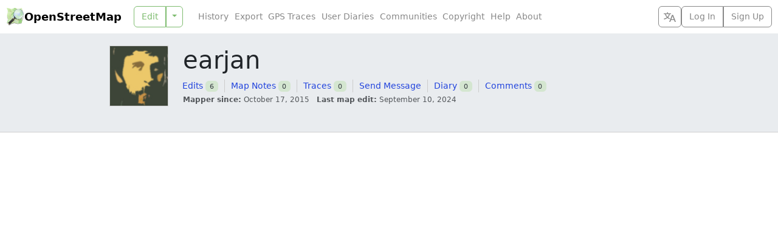

--- FILE ---
content_type: text/html; charset=utf-8
request_url: https://www.openstreetmap.org/user/earjan
body_size: 3871
content:
<!DOCTYPE html>
<html lang="en" dir="ltr">
  <head data-locale="en" data-preferred-editor="id" data-preferred-languages="[]">
  <meta http-equiv="X-UA-Compatible" content="IE=edge" />
<meta name="viewport" content="width=device-width, initial-scale=1">
<link rel="apple-touch-icon" type="image/png" href="/assets/apple-touch-icon-57x57-0af2b52ac2b1a8cb0aba42f17aa901bfdedb9174bd978f838e3b3e1dd8602f52.png" sizes="57x57" />
<link rel="apple-touch-icon" type="image/png" href="/assets/apple-touch-icon-60x60-cff74c9066d8e7fd08b29407712edbae5613cc9a4c03ee0398a89502a6a41d1f.png" sizes="60x60" />
<link rel="apple-touch-icon" type="image/png" href="/assets/apple-touch-icon-72x72-63c6fdf3ddf65feebac1c0441bf6a378d1e4bde7107f598ae86733c402895eae.png" sizes="72x72" />
<link rel="apple-touch-icon" type="image/png" href="/assets/apple-touch-icon-76x76-1740d6e7a59521693c496dd8fbe1caf3d5ad302017cb0f5073b6914b4f5b7544.png" sizes="76x76" />
<link rel="apple-touch-icon" type="image/png" href="/assets/apple-touch-icon-114x114-20ba9df1a8f9b341040d661b7942b7b10288b9b4c4ce0663e10018958dc7f4a8.png" sizes="114x114" />
<link rel="apple-touch-icon" type="image/png" href="/assets/apple-touch-icon-120x120-c304991e604d1be82639709b96fb87f7b6b6688cc0d04d5f6141604259299648.png" sizes="120x120" />
<link rel="apple-touch-icon" type="image/png" href="/assets/apple-touch-icon-144x144-fbf20bdf9d2f7c1fe8eb85d7869a9bda285be88c93a39438150f5eb5955758ce.png" sizes="144x144" />
<link rel="apple-touch-icon" type="image/png" href="/assets/apple-touch-icon-152x152-af45dc979e972cab863517b2cb33a3dcf3e04e02a2eb2734c6f93edc21fa395d.png" sizes="152x152" />
<link rel="apple-touch-icon" type="image/png" href="/assets/apple-touch-icon-180x180-ea6361d7ae5b3f08c6290652ad703fa239364cc09c84873044f3299845f24652.png" sizes="180x180" />
<link rel="icon" type="image/png" href="/assets/favicon-32x32-99b88fcadeef736889823c8a886b89d8cada9d4423a49a27de29bacc0a6bebd1.png" sizes="32x32" />
<link rel="icon" type="image/png" href="/assets/favicon-194x194-79d3fb0152c735866e64b1d7535d504483cd13c2fad0131a6142bd9629d30de2.png" sizes="194x194" />
<link rel="icon" type="image/png" href="/assets/favicon-96x96-6ffbc38962fddb870f9577b76430a0ee4db5fb4eca485f850cd45436d7f3eb87.png" sizes="96x96" />
<link rel="icon" type="image/png" href="/assets/android-chrome-192x192-f970b9be3965dfda6ea9481b305c39b2ec794e296f802235e30d4671f0f896e1.png" sizes="192x192" />
<link rel="icon" type="image/png" href="/assets/favicon-16x16-474476c1b2381628a81361a9e2bf04b936d21f77c59e84b48c6c69ea376fb6cf.png" sizes="16x16" />
<link rel="mask-icon" href="/assets/tab-icon-3e700a12d38a1bba06d674ed663824232025cd6b0ca5c439c846740a7468b302.svg" color="#7ebc6f">
<link rel="manifest" href="/assets/manifest-e89323590a852a776c60b03fe9cd7bae2ad4dc3fe624dff32bc77899e4c12ba3.json">
<meta name="msapplication-config" content="/assets/browserconfig-c59184dc0264731151cbf50ae58f7fa8ae5153138013f125203e1193800f862f.xml">
<meta name="msapplication-TileColor" content="#00a300">
<meta name="msapplication-TileImage" content="/assets/mstile-144x144-02723f6f7cb2c18e6f8041c93f80982decb52b24a7e447477bc2ce3136d75806.png">
<meta name="theme-color" content="#ffffff">
<meta name="turbo-refresh-method" content="morph">
<meta name="turbo-refresh-scroll" content="preserve">
<link href="https://www.openstreetmap.org/user/earjan" rel="canonical" />
<link rel="search" type="application/opensearchdescription+xml" title="OpenStreetMap Search" href="/assets/osm-42b7b3fbcee2193e455a773db6cd3d34a2f48ca94547fed54901dd9d8307b02b.xml">
<meta name="description" content="OpenStreetMap is a map of the world, created by people like you and free to use under an open license.">
<meta property="og:site_name" content="OpenStreetMap">
<meta property="og:title" content="earjan">
<meta property="og:type" content="website">
<meta property="og:url" content="https://www.openstreetmap.org/user/earjan">
<meta property="og:description" content="OpenStreetMap is a map of the world, created by people like you and free to use under an open license.">
<meta property="og:image" content="https://www.openstreetmap.org/assets/osm_logo_256-ed028f90468224a272961c380ecee0cfb73b8048b34f4b4b204b7f0d1097875d.png">
<meta property="og:image:alt" content="OpenStreetMap logo">

  <script src="/assets/turbo-a1d8a8d700e7b62aaaa3ef494d8093863f59d83ab9936c2c0217f3aaf8630538.js" type="module"></script>
  <script src="/assets/application-f341a56ee5a34ba2ab87782c7a98af76e630230bb9460f875a51009a5fc5368b.js"></script>
  <script src="/assets/i18n/en-39a0c335abb400339bfc259657d0e2b2a21963bdbdcb2682b5f3ef766dc9361f.js"></script>
    <link rel="stylesheet" href="/assets/screen-auto-ltr-2807e46827e00914b554ba0fc5e986acfdbbf081d2a70f53c01a20ce31c55946.css" media="screen" />
  <link rel="stylesheet" href="/assets/print-ltr-f49bbd3b2598559a755cf5e4eca692e8aa7254d24c5a8864c89ea578ddf0ddac.css" media="print" />
  <link rel="stylesheet" href="/assets/leaflet-all-d3e8505f47e0f0615d3daf2619f2267c086cbe9e17e276f393ee686dca54e0d3.css" media="screen, print" />
  <link rel="stylesheet" href="/assets/maplibre-gl-all-990d382c356e3d29c46c23b80082011f772dd9ee274ba907f2ba805fd21ade0f.css" media="screen, print" />
    <script src="/assets/heatmap-7c5ba9fbb58969bbc6c81c9a130fdf69a060ce855c285be4ee7d76407c174213.js"></script>

  
  <meta name="csrf-param" content="authenticity_token" />
<meta name="csrf-token" content="gArppJrVeCvoTBisNdtO9eTj7GQUipFJmGy_QQOXtw5Op68QlNwIZ4dIE7WQt3IPr8zcyJYaHIWxSi_LGGlEeQ" />
  <meta name="csp-nonce" content="KYmxhyjQnbox41ee0G9UHdKq7b8ZvwYq" />
  <title>earjan | OpenStreetMap</title>
</head>
  <body class="users users-show">
    <header class="d-flex bg-body flex-column flex-md-row text-nowrap closed z-3">
  <h1 class="d-flex m-0 align-items-center fw-semibold">
    <a href="/" class="icon-link gap-1 me-auto text-body-emphasis text-decoration-none geolink">
      <img alt="OpenStreetMap logo" src="/assets/osm_logo-4b074077c29e100f40ee64f5177886e36b570d4cc3ab10c7b263003d09642e3f.svg" width="30" height="30" />
      OpenStreetMap
    </a>
    <button type="button" class="btn btn-outline-secondary align-self-stretch py-1 px-2 border-secondary border-opacity-10 d-md-none" title="Select Language" data-bs-toggle="modal" data-bs-target="#select_language_dialog"><svg xmlns="http://www.w3.org/2000/svg" width="20" height="20" fill="currentColor">
  <path d="M20 18h-1.44a.61.61 0 0 1-.4-.12.81.81 0 0 1-.23-.31L17 15h-5l-1 2.54a.77.77 0 0 1-.22.3.59.59 0 0 1-.4.14H9l4.55-11.47h1.89zm-3.53-4.31L14.89 9.5a11.62 11.62 0 0 1-.39-1.24q-.09.37-.19.69l-.19.56-1.58 4.19zm-6.3-1.58a13.43 13.43 0 0 1-2.91-1.41 11.46 11.46 0 0 0 2.81-5.37H12V4H7.31a4 4 0 0 0-.2-.56C6.87 2.79 6.6 2 6.6 2l-1.47.5s.4.89.6 1.5H0v1.33h2.15A11.23 11.23 0 0 0 5 10.7a17.19 17.19 0 0 1-5 2.1q.56.82.87 1.38a23.28 23.28 0 0 0 5.22-2.51 15.64 15.64 0 0 0 3.56 1.77zM3.63 5.33h4.91a8.11 8.11 0 0 1-2.45 4.45 9.11 9.11 0 0 1-2.46-4.45z"></path>
</svg></button>

    <a href="#" id="menu-icon" class="d-md-none">
      <svg xmlns="http://www.w3.org/2000/svg" width="30px" height="30px" viewBox="0 0 15.875 15.875" stroke="#fff" stroke-width=".794"><rect width="10.933" height="2.295" x="2.45" y="3.029" rx="1" paint-order="stroke fill markers"></rect><rect width="10.933" height="2.295" x="2.45" y="6.79" rx="1" paint-order="stroke fill markers"></rect><rect width="10.933" height="2.295" x="2.471" y="10.531" rx="1" paint-order="stroke fill markers"></rect></svg>
    </a>
  </h1>
  <nav class='primary'>
    
    <div id="edit_tab" class="btn-group w-100">
      <a class="btn btn-outline-primary geolink editlink" id="editanchor" data-editor="id" href="/edit">Edit</a>
      <button class='btn btn-outline-primary dropdown-toggle dropdown-toggle-split flex-grow-0' type='button' data-bs-toggle='dropdown'></button>
      <ul class='dropdown-menu'>
          <li>
            <a data-editor="id" class="geolink editlink dropdown-item" href="/edit?editor=id">Edit with iD (in-browser editor)</a>
          </li>
          <li>
            <a data-editor="remote" class="geolink editlink dropdown-item" href="/edit?editor=remote">Edit with Remote Control (JOSM, Potlatch, Merkaartor)</a>
          </li>
      </ul>
    </div>
  </nav>
  <nav class='secondary d-flex flex-column flex-md-row gap-2 flex-grow-1 align-items-center'>
    <ul id='secondary-nav-menu' class='nav flex-grow-1 justify-content-center justify-content-md-start' data-turbo-permanent>
      <li class="nav-item">
        <a class="nav-link text-secondary" href="/history">History</a>
      </li>
      <li class="nav-item">
        <a class="nav-link text-secondary" href="/export">Export</a>
      </li>
      <li class="nav-item">
        <a class="nav-link text-secondary" href="/traces">GPS Traces</a>
      </li>
      <li class="nav-item">
        <a class="nav-link text-secondary" href="/diary">User Diaries</a>
      </li>
      <li class="nav-item">
        <a class="nav-link text-secondary" href="/communities">Communities</a>
      </li>
      <li class="nav-item">
        <a class="nav-link text-secondary" href="/copyright">Copyright</a>
      </li>
      <li class="nav-item">
        <a class="nav-link text-secondary" href="/help">Help</a>
      </li>
      <li class="nav-item">
        <a class="nav-link text-secondary" href="/about">About</a>
      </li>
      <li id="compact-secondary-nav" class="dropdown nav-item ms-auto">
        <button class="dropdown-toggle nav-link btn btn-outline-secondary border-0 bg-body text-secondary" type="button" data-bs-toggle="dropdown">More</button>
        <ul class="dropdown-menu">
        </ul>
      </li>
    </ul>

    <button type="button" class="btn btn-outline-secondary align-self-stretch py-1 px-2 d-none d-md-block" title="Select Language" data-bs-toggle="modal" data-bs-target="#select_language_dialog"><svg xmlns="http://www.w3.org/2000/svg" width="20" height="20" fill="currentColor">
  <path d="M20 18h-1.44a.61.61 0 0 1-.4-.12.81.81 0 0 1-.23-.31L17 15h-5l-1 2.54a.77.77 0 0 1-.22.3.59.59 0 0 1-.4.14H9l4.55-11.47h1.89zm-3.53-4.31L14.89 9.5a11.62 11.62 0 0 1-.39-1.24q-.09.37-.19.69l-.19.56-1.58 4.19zm-6.3-1.58a13.43 13.43 0 0 1-2.91-1.41 11.46 11.46 0 0 0 2.81-5.37H12V4H7.31a4 4 0 0 0-.2-.56C6.87 2.79 6.6 2 6.6 2l-1.47.5s.4.89.6 1.5H0v1.33h2.15A11.23 11.23 0 0 0 5 10.7a17.19 17.19 0 0 1-5 2.1q.56.82.87 1.38a23.28 23.28 0 0 0 5.22-2.51 15.64 15.64 0 0 0 3.56 1.77zM3.63 5.33h4.91a8.11 8.11 0 0 1-2.45 4.45 9.11 9.11 0 0 1-2.46-4.45z"></path>
</svg></button>

      <div class="d-inline-flex btn-group login-menu" role="">
        <a class="geolink btn btn-outline-secondary" href="/login?referer=%2Fuser%2Fearjan">Log In</a>
        <a class="btn btn-outline-secondary" href="/user/new">Sign Up</a>
      </div>
  </nav>
</header>

<div class="modal fade" id="select_language_dialog" tabindex="-1" aria-labelledby="select_language_dialog_label" aria-hidden="true">
  <div class="modal-dialog modal-lg modal-dialog-scrollable">
    <div class="modal-content">
      <div class="modal-header">
        <h1 class="modal-title fs-5" id="select_language_dialog_label">Select Language</h1>
        <button type="button" class="btn-close" data-bs-dismiss="modal" aria-label="Close"></button>
      </div>
      <div class="modal-body px-1">
        <turbo-frame id="select_language_list" src="/panes/languages?source=%2Fuser%2Fearjan" loading="lazy">
          <div class="text-center py-3">
            <div class="spinner-border text-secondary" role="status">
              <span class="visually-hidden">Loading...</span>
            </div>
          </div>
        </turbo-frame>
      </div>
    </div>
  </div>
</div>

<div class="modal fade" id="osm_alert_modal" tabindex="-1" aria-labelledby="osm_alert_title" aria-hidden="true">
  <div class="modal-dialog modal-dialog-centered">
    <div class="modal-content">
      <div class="modal-header">
        <h1 class="modal-title fs-5" id="osm_alert_title"></h1>
        <button type="button" class="btn-close" data-bs-dismiss="modal" aria-label="Close"></button>
      </div>
      <div class="modal-body" id="osm_alert_message">
      </div>
      <div class="modal-footer">
        <button type="button" class="btn btn-primary" data-bs-dismiss="modal">Close</button>
      </div>
    </div>
  </div>
</div>

    <div id="content" class="">
    
      <div class="content-heading bg-body-secondary border-bottom border-secondary-subtle">
        <div class="content-inner position-relative m-auto ">
            <div class="row">
    <div class="col-sm-auto">
        <img class="user_image border border-secondary-subtle bg-body" alt="" width="97" height="100" src="https://www.openstreetmap.org/rails/active_storage/representations/redirect/eyJfcmFpbHMiOnsiZGF0YSI6ODI4OTksInB1ciI6ImJsb2JfaWQifX0=--412b5d6d50cb0a15bc7d4fea2ba8f25ec6dba3f4/eyJfcmFpbHMiOnsiZGF0YSI6eyJmb3JtYXQiOiJqcGciLCJyZXNpemVfdG9fbGltaXQiOlsxMDAsMTAwXX0sInB1ciI6InZhcmlhdGlvbiJ9fQ==--71e417a328c02e35ec87b6c7cd4e4524c74e4ec8/7444477.jpg" />
    </div>
    <div class="col">
      <h1>
        earjan
        
      </h1>
        <!-- Displaying user profile page to the public -->
        <nav class='secondary-actions'>
          <ul>

            <li>
              <a href="/user/earjan/history">Edits</a>
              <span class='badge count-number'>6</span>
            </li>
            <li>
              <a href="/user/earjan/notes">Map Notes</a>
              <span class='badge count-number'>0</span>
            </li>
            <li>
              <a href="/user/earjan/traces">Traces</a>
              <span class='badge count-number'>0</span>
            </li>

            <!-- Displaying another user's profile page -->

            <li>
              <a href="/messages/new/earjan">Send Message</a>
            </li>
            <li>
              <a href="/user/earjan/diary">Diary</a>
              <span class='badge count-number'>0</span>
            </li>
            <li>
              <a href="/user/earjan/diary_comments">Comments</a>
              <span class='badge count-number'>0</span>
            </li>






          </ul>
        </nav>

      <div class='text-body-secondary'>
        <small>
          <dl class="list-inline">
            <dt class="list-inline-item m-0">Mapper since:</dt>
            <dd class="list-inline-item">October 17, 2015</dd>
            <dt class="list-inline-item m-0">Last map edit:</dt>
            <dd class="list-inline-item">September 10, 2024</dd>
          </dl>
        </small>
      </div>


    </div>
  </div>

        </div>
      </div>
    <div class="content-body">
      <div class="content-inner position-relative m-auto">
        
  <div class="richtext text-break">
</div>

  <turbo-frame data-turbo="false" id="user_3316712_heatmap" src="/user/earjan/heatmap"></turbo-frame>



      </div>
    </div>
</div>

    <noscript><p><img src="https://matomo.openstreetmap.org/matomo.php?idsite=1" class="matomo" alt="" /></p></noscript>
</body></html>